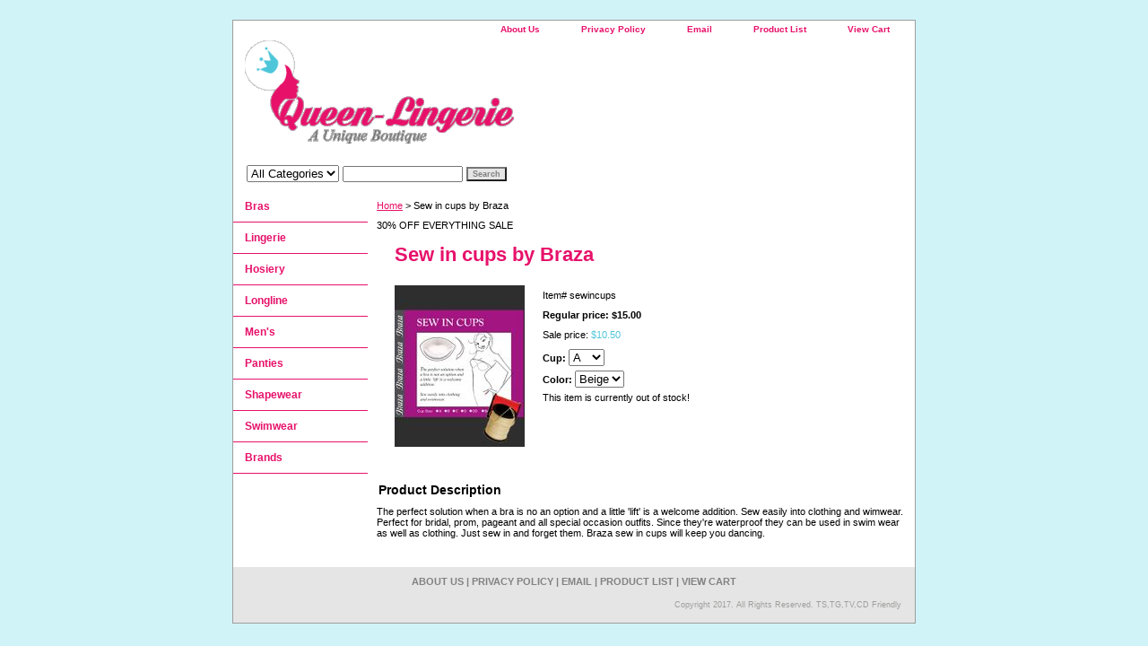

--- FILE ---
content_type: text/html
request_url: https://queen-lingerie.com/sewincups.html
body_size: 3388
content:
<!DOCTYPE html PUBLIC "-//W3C//DTD XHTML 1.0 Strict//EN" "http://www.w3.org/TR/xhtml1/DTD/xhtml1-strict.dtd"><html><head><title>Sew in cups by Braza</title><link rel="stylesheet" type="text/css" href="css-base.css" /><link rel="stylesheet" type="text/css" href="css-element.css" /><link rel="stylesheet" type="text/css" href="css-contents.css" /><link rel="stylesheet" type="text/css" href="css-edits.css" /></head><body class="vertical" id="itemtype"><script type="text/javascript" id="yfc_loader" src="https://turbifycdn.com/store/migration/loader-min-1.0.34.js?q=queen-lingerie&ts=1727318394&p=1&h=order.store.turbify.net"></script> <div id="ys_superbar">
	   <div id="ys_cpers">
		<div id="yscp_welcome_msg"></div>
		<div id="yscp_signin_link"></div>
		<div id="yscp_myaccount_link"></div>
		<div id="yscp_signout_link"></div>
	   </div>
	   <div id="yfc_mini"></div>
	   <div class="ys_clear"></div>
	</div>
      <div id="container"><div id="header"><ul id="nav-general"><li><a href="info.html">About Us</a></li><li><a href="privacypolicy.html">Privacy Policy</a></li><li><a href="mailto:">Email</a></li><li><a href="ind.html">Product List</a></li><li><a href="https://order.store.turbify.net/queen-lingerie/cgi-bin/wg-order?queen-lingerie">View Cart</a></li></ul><br class="clear" /><h3 id="brandmark"><a href="index.html" title="Queen Lingerie"><img src="https://s.turbifycdn.com/aah/queen-lingerie/home-184.gif" width="300" height="115" border="0" hspace="0" vspace="0" alt="Queen Lingerie" /></a></h3></div><form id="searcharea" name="searcharea" action="nsearch.html" method="GET"><fieldset><select onchange="if (typeof YSB_AUTOCOMPLETE == 'object') { YSB_AUTOCOMPLETE.controller.setSuggestCategory(event); }" name="section"><option value="">All Categories</option></select><label for="query" class="labelfield"><input autocomplete="off" type="text" id="query" name="query" placeholder="" onkeyup="if (typeof YSB_AUTOCOMPLETE == 'object') { YSB_AUTOCOMPLETE.controller.suggest(event); }"></label><label for="searchsubmit" class="buttonlabel"><input type="submit" id="searchsubmit" class="ys_primary" value="Search" name="searchsubmit"><input type="hidden" value="queen-lingerie" name="vwcatalog"></label></fieldset></form>   <script type="text/javascript"> 
                    var isSafari = !!navigator.userAgent.match(/Version\/[\d\.]+.*Safari/); 
                    var isIOS = !!navigator.platform && /iPad|iPhone|iPod/.test(navigator.platform); 
                    if (isSafari && isIOS) { 
                        document.forms["searcharea"].onsubmit = function (searchAreaForm) { 
                            var elementsList = this.elements, queryString = '', url = '', action = this.action; 
                            for(var i = 0; i < elementsList.length; i++) { 
                                if (elementsList[i].name) { 
                                    if (queryString) { 
                                        queryString = queryString + "&" +  elementsList[i].name + "=" + encodeURIComponent(elementsList[i].value); 
                                    } else { 
                                        queryString = elementsList[i].name + "=" + encodeURIComponent(elementsList[i].value); 
                                    } 
                                } 
                            } 
                            if (action.indexOf("?") == -1) { 
                                action = action + "?"; 
                            } 
                            url = action + queryString; 
                            window.location.href = url; 
                            return false; 
                        } 
                    } 
                </script> 
        <div id="bodyshell"><div id="bodycontent"><div class="breadcrumbs"><a href="index.html">Home</a> &gt; Sew in cups by Braza</div><div id="introtext">30% OFF EVERYTHING SALE</div><div id="contentarea"><div><h1 id="item-contenttitle">Sew in cups by Braza</h1><div id="itemarea"><a href="https://s.turbifycdn.com/aah/queen-lingerie/sew-in-cups-by-braza-22.gif"><img src="https://s.turbifycdn.com/aah/queen-lingerie/sew-in-cups-by-braza-23.gif" width="145" height="180" border="0" hspace="0" vspace="0" alt="Sew in cups by Braza" class="image-l" title="Sew in cups by Braza" /></a><div class="itemform productInfo"><form method="POST" action="https://order.store.turbify.net/queen-lingerie/cgi-bin/wg-order?queen-lingerie+sewincups"><div class="code">Item# <em>sewincups</em></div><div class="price">Regular price: $15.00</div><div class="sale-price">Sale price: <em>$10.50</em></div><span class="multiLineOption"><span class="itemoption">Cup:&nbsp;</span><select name="Cup"><option value="A">A</option><option value="B">B</option><option value="C">C</option><option value="D">D</option><option value="DD">DD</option></select></span> <span class="multiLineOption"><span class="itemoption">Color:&nbsp;</span><select name="Color"><option value="Beige">Beige</option><option value="White">White</option></select></span> This item is currently out of stock!<input type="hidden" name=".autodone" value="https://queen-lingerie.com/sewincups.html" /></form></div><div style="clear:both"></div></div><div id="caption"><h2 id="itempage-captiontitle">Product Description</h2><div>The perfect solution when a bra is no an option and a little 'lift' is a welcome addition.  Sew easily into clothing and wimwear.  Perfect for bridal, prom, pageant and all special occasion outfits. Since they're waterproof they can be used in swim wear as well as clothing. Just sew in and forget them. Braza sew in cups will keep you dancing.</div></div><br clear="all" /></div></div></div><div id="nav-product"><ul><li><a href="braprodpage.html" title="Bras">Bras</a></li><li><a href="clothprodpage.html" title="Lingerie">Lingerie</a></li><li><a href="hoseprodpage.html" title="Hosiery">Hosiery</a></li><li><a href="llprodpage.html" title="Longline">Longline</a></li><li><a href="menprodpage.html" title="Men's">Men's</a></li><li><a href="pantprodpage.html" title="Panties">Panties</a></li><li><a href="swprodpage.html" title="Shapewear">Shapewear</a></li><li><a href="swimprodpage.html" title="Swimwear">Swimwear</a></li><li><a href="brands.html" title="Brands">Brands</a></li></ul></div></div><div id="footer"><span id="footer-links"><a href="info.html">About Us</a> | <a href="privacypolicy.html">Privacy Policy</a> | <a href="mailto:">Email</a> | <a href="ind.html">Product List</a> | <a href="https://order.store.turbify.net/queen-lingerie/cgi-bin/wg-order?queen-lingerie">View Cart</a></span><span id="copyright">Copyright 2017. All Rights Reserved. TS,TG,TV,CD Friendly</span></div></div></body>
<script type="text/javascript">
csell_env = 'ue1';
 var storeCheckoutDomain = 'order.store.turbify.net';
</script>

<script type="text/javascript">
  function toOSTN(node){
    if(node.hasAttributes()){
      for (const attr of node.attributes) {
        node.setAttribute(attr.name,attr.value.replace(/(us-dc1-order|us-dc2-order|order)\.(store|stores)\.([a-z0-9-]+)\.(net|com)/g, storeCheckoutDomain));
      }
    }
  };
  document.addEventListener('readystatechange', event => {
  if(typeof storeCheckoutDomain != 'undefined' && storeCheckoutDomain != "order.store.turbify.net"){
    if (event.target.readyState === "interactive") {
      fromOSYN = document.getElementsByTagName('form');
        for (let i = 0; i < fromOSYN.length; i++) {
          toOSTN(fromOSYN[i]);
        }
      }
    }
  });
</script>
<script type="text/javascript">
// Begin Store Generated Code
 </script> <script type="text/javascript" src="https://s.turbifycdn.com/lq/ult/ylc_1.9.js" ></script> <script type="text/javascript" src="https://s.turbifycdn.com/ae/lib/smbiz/store/csell/beacon-a9518fc6e4.js" >
</script>
<script type="text/javascript">
// Begin Store Generated Code
 csell_page_data = {}; csell_page_rec_data = []; ts='TOK_STORE_ID';
</script>
<script type="text/javascript">
// Begin Store Generated Code
function csell_GLOBAL_INIT_TAG() { var csell_token_map = {}; csell_token_map['TOK_SPACEID'] = '2022276099'; csell_token_map['TOK_URL'] = ''; csell_token_map['TOK_STORE_ID'] = 'queen-lingerie'; csell_token_map['TOK_ITEM_ID_LIST'] = 'sewincups'; csell_token_map['TOK_ORDER_HOST'] = 'order.store.turbify.net'; csell_token_map['TOK_BEACON_TYPE'] = 'prod'; csell_token_map['TOK_RAND_KEY'] = 't'; csell_token_map['TOK_IS_ORDERABLE'] = '1';  c = csell_page_data; var x = (typeof storeCheckoutDomain == 'string')?storeCheckoutDomain:'order.store.turbify.net'; var t = csell_token_map; c['s'] = t['TOK_SPACEID']; c['url'] = t['TOK_URL']; c['si'] = t[ts]; c['ii'] = t['TOK_ITEM_ID_LIST']; c['bt'] = t['TOK_BEACON_TYPE']; c['rnd'] = t['TOK_RAND_KEY']; c['io'] = t['TOK_IS_ORDERABLE']; YStore.addItemUrl = 'http%s://'+x+'/'+t[ts]+'/ymix/MetaController.html?eventName.addEvent&cartDS.shoppingcart_ROW0_m_orderItemVector_ROW0_m_itemId=%s&cartDS.shoppingcart_ROW0_m_orderItemVector_ROW0_m_quantity=1&ysco_key_cs_item=1&sectionId=ysco.cart&ysco_key_store_id='+t[ts]; } 
</script>
<script type="text/javascript">
// Begin Store Generated Code
function csell_REC_VIEW_TAG() {  var env = (typeof csell_env == 'string')?csell_env:'prod'; var p = csell_page_data; var a = '/sid='+p['si']+'/io='+p['io']+'/ii='+p['ii']+'/bt='+p['bt']+'-view'+'/en='+env; var r=Math.random(); YStore.CrossSellBeacon.renderBeaconWithRecData(p['url']+'/p/s='+p['s']+'/'+p['rnd']+'='+r+a); } 
</script>
<script type="text/javascript">
// Begin Store Generated Code
var csell_token_map = {}; csell_token_map['TOK_PAGE'] = 'p'; csell_token_map['TOK_CURR_SYM'] = '$'; csell_token_map['TOK_WS_URL'] = 'https://queen-lingerie.csell.store.turbify.net/cs/recommend?itemids=sewincups&location=p'; csell_token_map['TOK_SHOW_CS_RECS'] = 'false';  var t = csell_token_map; csell_GLOBAL_INIT_TAG(); YStore.page = t['TOK_PAGE']; YStore.currencySymbol = t['TOK_CURR_SYM']; YStore.crossSellUrl = t['TOK_WS_URL']; YStore.showCSRecs = t['TOK_SHOW_CS_RECS']; </script> <script type="text/javascript" src="https://s.turbifycdn.com/ae/store/secure/recs-1.3.2.2.js" ></script> <script type="text/javascript" >
</script>
</html>
<!-- html105.prod.store.e1b.lumsb.com Fri Jan 23 10:32:01 PST 2026 -->
